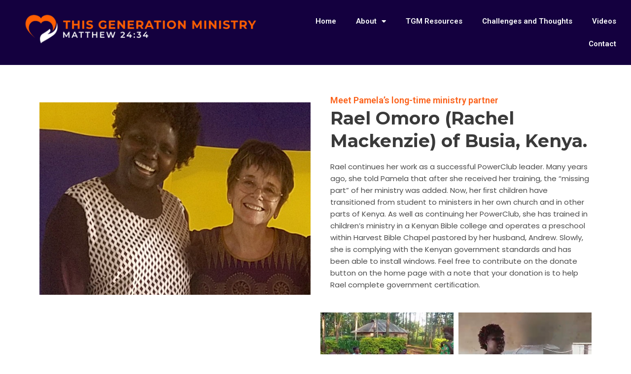

--- FILE ---
content_type: text/css
request_url: https://thisgenministry.org/wp-content/uploads/elementor/css/post-87.css?ver=1732128177
body_size: 459
content:
.elementor-87 .elementor-element.elementor-element-acc444b{margin-top:50px;margin-bottom:0px;}.elementor-bc-flex-widget .elementor-87 .elementor-element.elementor-element-2208c99.elementor-column .elementor-widget-wrap{align-items:center;}.elementor-87 .elementor-element.elementor-element-2208c99.elementor-column.elementor-element[data-element_type="column"] > .elementor-widget-wrap.elementor-element-populated{align-content:center;align-items:center;}.elementor-widget-image .widget-image-caption{color:var( --e-global-color-text );font-family:var( --e-global-typography-text-font-family ), Sans-serif;font-weight:var( --e-global-typography-text-font-weight );}.elementor-bc-flex-widget .elementor-87 .elementor-element.elementor-element-142e4bd.elementor-column .elementor-widget-wrap{align-items:center;}.elementor-87 .elementor-element.elementor-element-142e4bd.elementor-column.elementor-element[data-element_type="column"] > .elementor-widget-wrap.elementor-element-populated{align-content:center;align-items:center;}.elementor-87 .elementor-element.elementor-element-142e4bd > .elementor-element-populated{margin:0px 0px 0px 20px;--e-column-margin-right:0px;--e-column-margin-left:20px;}.elementor-87 .elementor-element.elementor-element-3e3859e > .elementor-widget-container{padding:0px 0px 0px 0px;}.elementor-87 .elementor-element.elementor-element-3e3859e .elementskit-section-title-wraper .elementskit-section-title{margin:0px 0px 20px 0px;font-family:"Montserrat", Sans-serif;font-size:36px;font-weight:bold;}.elementor-87 .elementor-element.elementor-element-3e3859e .elementskit-section-title-wraper .elementskit-section-title > span{color:#2a7d2e;}.elementor-87 .elementor-element.elementor-element-3e3859e .elementskit-section-title-wraper .elementskit-section-title:hover > span{color:#000000;}.elementor-87 .elementor-element.elementor-element-3e3859e .elementskit-section-title-wraper .elementskit-section-title span:last-child, .elementor-87 .elementor-element.elementor-element-3e3859e .elementskit-section-title-wraper .elementskit-section-title > span{font-family:"Montserrat", Sans-serif;}.elementor-87 .elementor-element.elementor-element-3e3859e .elementskit-section-title-wraper .elementskit-section-subtitle{color:#FB611A;font-family:"Roboto", Sans-serif;font-size:18px;font-weight:600;}.elementor-widget-text-editor{color:var( --e-global-color-text );font-family:var( --e-global-typography-text-font-family ), Sans-serif;font-weight:var( --e-global-typography-text-font-weight );}.elementor-widget-text-editor.elementor-drop-cap-view-stacked .elementor-drop-cap{background-color:var( --e-global-color-primary );}.elementor-widget-text-editor.elementor-drop-cap-view-framed .elementor-drop-cap, .elementor-widget-text-editor.elementor-drop-cap-view-default .elementor-drop-cap{color:var( --e-global-color-primary );border-color:var( --e-global-color-primary );}.elementor-87 .elementor-element.elementor-element-1db5c86 > .elementor-widget-container{margin:-22px 0px 0px 0px;}.elementor-87 .elementor-element.elementor-element-1db5c86{color:#4B4B4B;font-family:"Poppins", Sans-serif;font-weight:400;}.elementor-87 .elementor-element.elementor-element-1fa9a3d{margin-top:0px;margin-bottom:50px;}.elementor-87 .elementor-element.elementor-element-c9f5480 .elementor-wrapper{--video-aspect-ratio:1.5;}.elementor-widget-gallery .elementor-gallery-item__title{font-family:var( --e-global-typography-primary-font-family ), Sans-serif;font-weight:var( --e-global-typography-primary-font-weight );}.elementor-widget-gallery .elementor-gallery-item__description{font-family:var( --e-global-typography-text-font-family ), Sans-serif;font-weight:var( --e-global-typography-text-font-weight );}.elementor-widget-gallery{--galleries-title-color-normal:var( --e-global-color-primary );--galleries-title-color-hover:var( --e-global-color-secondary );--galleries-pointer-bg-color-hover:var( --e-global-color-accent );--gallery-title-color-active:var( --e-global-color-secondary );--galleries-pointer-bg-color-active:var( --e-global-color-accent );}.elementor-widget-gallery .elementor-gallery-title{font-family:var( --e-global-typography-primary-font-family ), Sans-serif;font-weight:var( --e-global-typography-primary-font-weight );}.elementor-87 .elementor-element.elementor-element-4b3342b .e-gallery-item:hover .elementor-gallery-item__overlay{background-color:rgba(0,0,0,0.5);}.elementor-87 .elementor-element.elementor-element-4b3342b{--image-transition-duration:800ms;--overlay-transition-duration:800ms;--content-text-align:center;--content-padding:20px;--content-transition-duration:800ms;--content-transition-delay:800ms;}@media(max-width:767px){.elementor-87 .elementor-element.elementor-element-acc444b{margin-top:0px;margin-bottom:0px;}.elementor-87 .elementor-element.elementor-element-142e4bd > .elementor-element-populated{margin:0px 0px 0px 10px;--e-column-margin-right:0px;--e-column-margin-left:10px;}}

--- FILE ---
content_type: text/css
request_url: https://thisgenministry.org/wp-content/uploads/elementor/css/post-205.css?ver=1731968243
body_size: 470
content:
.elementor-205 .elementor-element.elementor-element-30ad19a:not(.elementor-motion-effects-element-type-background), .elementor-205 .elementor-element.elementor-element-30ad19a > .elementor-motion-effects-container > .elementor-motion-effects-layer{background-color:#14003F;}.elementor-205 .elementor-element.elementor-element-30ad19a{transition:background 0.3s, border 0.3s, border-radius 0.3s, box-shadow 0.3s;padding:10px 0px 10px 0px;}.elementor-205 .elementor-element.elementor-element-30ad19a > .elementor-background-overlay{transition:background 0.3s, border-radius 0.3s, opacity 0.3s;}.elementor-205 .elementor-element.elementor-element-0b0f3f7 > .elementor-element-populated{margin:0px 0px 0px 30px;--e-column-margin-right:0px;--e-column-margin-left:30px;}.elementor-widget-image .widget-image-caption{color:var( --e-global-color-text );font-family:var( --e-global-typography-text-font-family ), Sans-serif;font-weight:var( --e-global-typography-text-font-weight );}.elementor-205 .elementor-element.elementor-element-3d0325e img{width:100%;}.elementor-bc-flex-widget .elementor-205 .elementor-element.elementor-element-f85c4cc.elementor-column .elementor-widget-wrap{align-items:center;}.elementor-205 .elementor-element.elementor-element-f85c4cc.elementor-column.elementor-element[data-element_type="column"] > .elementor-widget-wrap.elementor-element-populated{align-content:center;align-items:center;}.elementor-widget-nav-menu .elementor-nav-menu .elementor-item{font-family:var( --e-global-typography-primary-font-family ), Sans-serif;font-weight:var( --e-global-typography-primary-font-weight );}.elementor-widget-nav-menu .elementor-nav-menu--main .elementor-item{color:var( --e-global-color-text );fill:var( --e-global-color-text );}.elementor-widget-nav-menu .elementor-nav-menu--main .elementor-item:hover,
					.elementor-widget-nav-menu .elementor-nav-menu--main .elementor-item.elementor-item-active,
					.elementor-widget-nav-menu .elementor-nav-menu--main .elementor-item.highlighted,
					.elementor-widget-nav-menu .elementor-nav-menu--main .elementor-item:focus{color:var( --e-global-color-accent );fill:var( --e-global-color-accent );}.elementor-widget-nav-menu .elementor-nav-menu--main:not(.e--pointer-framed) .elementor-item:before,
					.elementor-widget-nav-menu .elementor-nav-menu--main:not(.e--pointer-framed) .elementor-item:after{background-color:var( --e-global-color-accent );}.elementor-widget-nav-menu .e--pointer-framed .elementor-item:before,
					.elementor-widget-nav-menu .e--pointer-framed .elementor-item:after{border-color:var( --e-global-color-accent );}.elementor-widget-nav-menu{--e-nav-menu-divider-color:var( --e-global-color-text );}.elementor-widget-nav-menu .elementor-nav-menu--dropdown .elementor-item, .elementor-widget-nav-menu .elementor-nav-menu--dropdown  .elementor-sub-item{font-family:var( --e-global-typography-accent-font-family ), Sans-serif;font-weight:var( --e-global-typography-accent-font-weight );}.elementor-205 .elementor-element.elementor-element-8b9fd82 .elementor-menu-toggle{margin:0 auto;background-color:#02010100;}.elementor-205 .elementor-element.elementor-element-8b9fd82 .elementor-nav-menu--main .elementor-item{color:#FFFFFF;fill:#FFFFFF;}.elementor-205 .elementor-element.elementor-element-8b9fd82 .elementor-nav-menu--main .elementor-item:hover,
					.elementor-205 .elementor-element.elementor-element-8b9fd82 .elementor-nav-menu--main .elementor-item.elementor-item-active,
					.elementor-205 .elementor-element.elementor-element-8b9fd82 .elementor-nav-menu--main .elementor-item.highlighted,
					.elementor-205 .elementor-element.elementor-element-8b9fd82 .elementor-nav-menu--main .elementor-item:focus{color:#FFFFFF;fill:#FFFFFF;}.elementor-205 .elementor-element.elementor-element-8b9fd82 .elementor-nav-menu--main:not(.e--pointer-framed) .elementor-item:before,
					.elementor-205 .elementor-element.elementor-element-8b9fd82 .elementor-nav-menu--main:not(.e--pointer-framed) .elementor-item:after{background-color:#FFFFFF;}.elementor-205 .elementor-element.elementor-element-8b9fd82 .e--pointer-framed .elementor-item:before,
					.elementor-205 .elementor-element.elementor-element-8b9fd82 .e--pointer-framed .elementor-item:after{border-color:#FFFFFF;}.elementor-205 .elementor-element.elementor-element-8b9fd82 .elementor-nav-menu--main .elementor-item.elementor-item-active{color:#FFFFFF;}.elementor-205 .elementor-element.elementor-element-8b9fd82 .elementor-nav-menu--main:not(.e--pointer-framed) .elementor-item.elementor-item-active:before,
					.elementor-205 .elementor-element.elementor-element-8b9fd82 .elementor-nav-menu--main:not(.e--pointer-framed) .elementor-item.elementor-item-active:after{background-color:#FFFFFF;}.elementor-205 .elementor-element.elementor-element-8b9fd82 .e--pointer-framed .elementor-item.elementor-item-active:before,
					.elementor-205 .elementor-element.elementor-element-8b9fd82 .e--pointer-framed .elementor-item.elementor-item-active:after{border-color:#FFFFFF;}.elementor-205 .elementor-element.elementor-element-8b9fd82 div.elementor-menu-toggle{color:#FFFFFF;}.elementor-205 .elementor-element.elementor-element-8b9fd82 div.elementor-menu-toggle svg{fill:#FFFFFF;}@media(min-width:768px){.elementor-205 .elementor-element.elementor-element-0b0f3f7{width:42.141%;}.elementor-205 .elementor-element.elementor-element-f85c4cc{width:57.859%;}}@media(max-width:767px){.elementor-205 .elementor-element.elementor-element-30ad19a{margin-top:0px;margin-bottom:0px;padding:0px 0px 0px 0px;}.elementor-205 .elementor-element.elementor-element-0b0f3f7{width:85%;}.elementor-205 .elementor-element.elementor-element-0b0f3f7 > .elementor-element-populated{margin:0px 0px 0px 0px;--e-column-margin-right:0px;--e-column-margin-left:0px;}.elementor-205 .elementor-element.elementor-element-3d0325e > .elementor-widget-container{margin:0px 0px 0px 0px;padding:0px 0px 0px 0px;}.elementor-205 .elementor-element.elementor-element-3d0325e img{max-width:100%;}.elementor-205 .elementor-element.elementor-element-f85c4cc{width:10%;}.elementor-205 .elementor-element.elementor-element-8b9fd82{--nav-menu-icon-size:24px;}}

--- FILE ---
content_type: text/css
request_url: https://thisgenministry.org/wp-content/uploads/elementor/css/post-216.css?ver=1731968243
body_size: 89
content:
.elementor-216 .elementor-element.elementor-element-8a33cc3:not(.elementor-motion-effects-element-type-background), .elementor-216 .elementor-element.elementor-element-8a33cc3 > .elementor-motion-effects-container > .elementor-motion-effects-layer{background-color:#14003F;}.elementor-216 .elementor-element.elementor-element-8a33cc3{border-style:solid;border-width:1px 0px 0px 0px;border-color:#FFFFFF;transition:background 0.3s, border 0.3s, border-radius 0.3s, box-shadow 0.3s;margin-top:0px;margin-bottom:0px;padding:10px 0px 10px 0px;}.elementor-216 .elementor-element.elementor-element-8a33cc3 > .elementor-background-overlay{transition:background 0.3s, border-radius 0.3s, opacity 0.3s;}.elementor-bc-flex-widget .elementor-216 .elementor-element.elementor-element-eb5b572.elementor-column .elementor-widget-wrap{align-items:center;}.elementor-216 .elementor-element.elementor-element-eb5b572.elementor-column.elementor-element[data-element_type="column"] > .elementor-widget-wrap.elementor-element-populated{align-content:center;align-items:center;}.elementor-widget-text-editor{color:var( --e-global-color-text );font-family:var( --e-global-typography-text-font-family ), Sans-serif;font-weight:var( --e-global-typography-text-font-weight );}.elementor-widget-text-editor.elementor-drop-cap-view-stacked .elementor-drop-cap{background-color:var( --e-global-color-primary );}.elementor-widget-text-editor.elementor-drop-cap-view-framed .elementor-drop-cap, .elementor-widget-text-editor.elementor-drop-cap-view-default .elementor-drop-cap{color:var( --e-global-color-primary );border-color:var( --e-global-color-primary );}.elementor-216 .elementor-element.elementor-element-cd24170 > .elementor-widget-container{margin:0px 0px -26px 0px;}.elementor-216 .elementor-element.elementor-element-cd24170{text-align:center;color:#FFFFFF;}